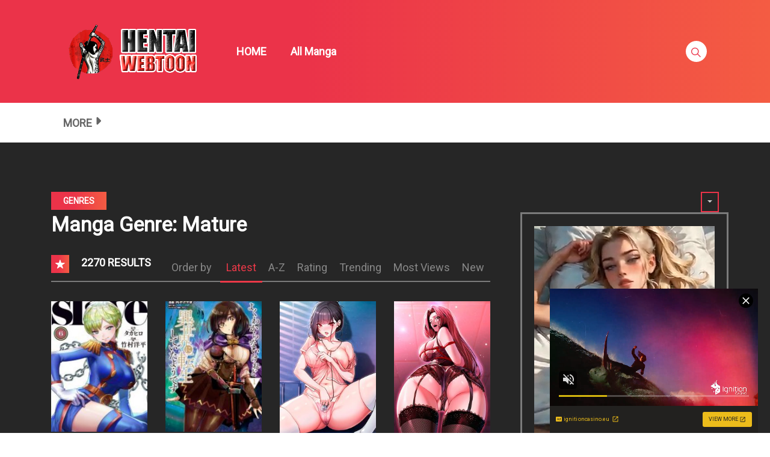

--- FILE ---
content_type: text/html; charset=UTF-8
request_url: https://s.pemsrv.com/iframe.php?url=H4sIAAAAAAAAA02QW4_aMBCF_00eF9.dVEKVSpGgXMuGQPOCnLG9GzUX4zgojfbHN2xf.jaaOXPOzPceguu.zGZv7UtnBnhXIRjfvUBbz4zq_nwFVTtVvjVrPZdYI8spQYJoXiRGGEUUp1YhXIBQMaFcmJgSmTAkhAUirUwwgFWFBMkg6jvjJx8AwouYS8OMim1MEg4KUVoYRpQQwhCJBSaQSAHc2DixhBBaFAjrwiTasEhZW1alCmZRlfB7cmy9Pq32abban46rY3phHGh2RiPBY183bd3fQ.P0RohLdsbQeefc9bVvtD6LDHl3PZ_T_l77u6uDTrOt3ue_Pgc07atpLX9q0oN2Wf44Dll.3T58GoqgT1c9nLJHPmybwftWZPTCvueJo2i3XK.Tn7cpPVRZftzwidEz82n3Gfna150Pbjru3gL_1_lvWOndsyyHkt42p6VpLT2AvO0W47fFYvfjMEmcH3E_fcICGx3r_EgDHplz3ntW91UNKxJ1be_BTISWQwtPWJHDcxlzSkkcOTLnjJFYkKhpYY4_NJ5Yw4RdEo4UAqwTopG2iWbEYIP.Aotsrt0sAgAA
body_size: 1149
content:
<html>
<head>

    <script>
        function readMessage(event) {
            var message;
            if (typeof(event) != 'undefined' && event != null && typeof event.data === 'string') {
                message = event.data;
            } else {
                return;
            }

            // This is a second step to pass message from fp-interstitial.js to internal iframe
            // from which we will pass it to advertiser iframe
            var iframeElement = document.getElementsByClassName("internal-iframe")[0];
            if (typeof(iframeElement) != 'undefined' && iframeElement != null) {
                // lets delay sending message so we give time for clients iframe to load
                var waitToSendPostMessage = setTimeout(function() {
                    var iframeContentWindow = iframeElement.contentWindow;
                    iframeContentWindow.postMessage(message, "*"); // leave "*" because of the other networks

                    clearTimeout(waitToSendPostMessage);
                }, 400);


            }
        }

        function onIframeLoaded() {
            window.parent.postMessage({ id: '4cb28f295e1e5fe4e490c2c57ce2e670', loaded: true}, "*");
        }

        if (window.addEventListener) {
            // For standards-compliant web browsers
            window.addEventListener("message", readMessage, false);
        } else {
            window.attachEvent("onmessage", readMessage);
        }
    </script>

    <style>html, body { height: 100%; margin: 0 }</style>
</head>

<body>


<iframe onload="onIframeLoaded()" class="internal-iframe" frameborder="0" style="overflow:hidden;height:100%;width:100%" height="100%" width="100%" src="https://go.sexchatters.com/easy?campaignId=71d0f532062d5b9e6ea2a53fa01bc6a82356e832794066fc27f791ccfab7c74c&userId=cc25b857e4ea8f8295ca033be42a666e271612c976c5ef89f2223bb01dbe9de4&affiliateClickId=[base64]&sourceId=Exoclick&p1=7853328&p2=5442862&noc=1"/>
</body>


--- FILE ---
content_type: text/html
request_url: https://neverstoprotation.com/iframe/5ebd281ac951d?iframe&ag_custom_domain=hentaiwebtoon.com
body_size: 514
content:
<!doctype html><html style="margin:0px; padding:0px; width:100%; height:100%; overflow:hidden;"><head><title>-</title></head><body style="margin:0px; padding:0px; background:transparent; width:100%; height:100%;" data-cID="15256" data-cr="2502833"><a href="https://neverstoprotation.com/redirect/?data=[base64]" target="_blank"><img src="https://neverstoprotation.com/bnr/4/69a/1fdd0d/69a1fdd0ddfbd79dfa2bf1e0ae6214b0.jpg"></a></body></html>
